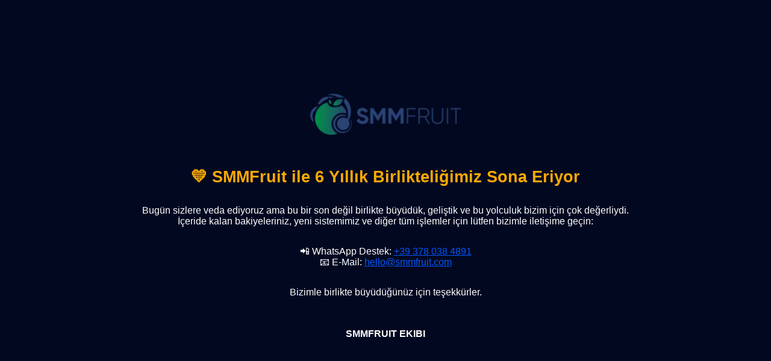

--- FILE ---
content_type: text/html; charset=UTF-8
request_url: https://smmfruit.com/blog/spotify-da-one-cikmak-icin-ne-yapmali
body_size: 989
content:
<!DOCTYPE html>
<html lang="en">
<head>
    <meta charset="UTF-8">
    <meta name="viewport" content="width=device-width, initial-scale=1.0">
    <title>SMMFRUIT</title>
    <style>
        body {
            display: flex;
            justify-content: center;
            align-items: center;
            height: 100vh;
            margin: 0;
            flex-direction: column;
			background: #030821;
            color: #fff;
            font-family: Arial, sans-serif;
            text-align: center;
        }
        img {
            width: 250px;
			margin-bottom: 35px
        }
        h1 {
            font-size: 1.7rem;
			margin-bottom: 15px;
			color: #fa0
        }
        h1 span {
            font-weight: 500
        }
		a {
			color:#0258FF
		}
		a:hover {
			color: #fa0
		}
		@media (max-width:992px) {
			h1 {
				font-size: 1rem
			}
		}
    </style>
</head>
<body>
	<img src="https://storage.perfectcdn.com/p1gtcy/bexe27pwehty5ral.webp">
    <h1>💛 SMMFruit ile 6 Yıllık Birlikteliğimiz Sona Eriyor</h1>
    <p>Bugün sizlere veda ediyoruz ama bu bir son değil birlikte büyüdük, geliştik ve bu yolculuk bizim için çok değerliydi.<br>
	İçeride kalan bakiyeleriniz, yeni sistemimiz ve diğer tüm işlemler için lütfen bizimle iletişime geçin:</p>
    
    <p>📲 WhatsApp Destek: ‪<a href="https://wa.me/+‪+39 378 038 4891‬">‪+39 378 038 4891‬</a>‬<br>
    📧 E-Mail: <a href="mailto:hello@smmfruit.com">hello@smmfruit.com‪</a>‬</p>
    
	<p>Bizimle birlikte büyüdüğünüz için teşekkürler.</p>
  	<strong style="padding-top:35px">SMMFRUIT EKIBI</strong>
</body>
</html>
